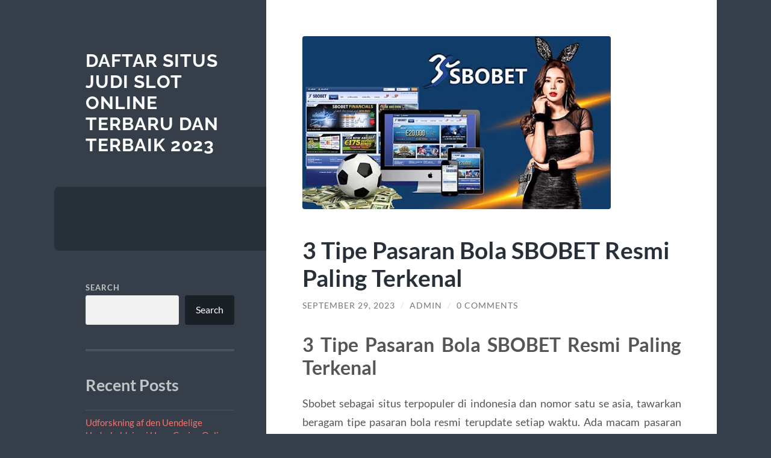

--- FILE ---
content_type: text/html; charset=UTF-8
request_url: https://buywatchesdiscount.com/3-tipe-pasaran-bola-sbobet-resmi-paling-terkenal/
body_size: 15428
content:
<!DOCTYPE html>

<html lang="en-US">

	<head>

		<meta charset="UTF-8">
		<meta name="viewport" content="width=device-width, initial-scale=1.0" >

		<link rel="profile" href="https://gmpg.org/xfn/11">

		<script type="text/javascript">
/* <![CDATA[ */
(()=>{var e={};e.g=function(){if("object"==typeof globalThis)return globalThis;try{return this||new Function("return this")()}catch(e){if("object"==typeof window)return window}}(),function({ampUrl:n,isCustomizePreview:t,isAmpDevMode:r,noampQueryVarName:o,noampQueryVarValue:s,disabledStorageKey:i,mobileUserAgents:a,regexRegex:c}){if("undefined"==typeof sessionStorage)return;const d=new RegExp(c);if(!a.some((e=>{const n=e.match(d);return!(!n||!new RegExp(n[1],n[2]).test(navigator.userAgent))||navigator.userAgent.includes(e)})))return;e.g.addEventListener("DOMContentLoaded",(()=>{const e=document.getElementById("amp-mobile-version-switcher");if(!e)return;e.hidden=!1;const n=e.querySelector("a[href]");n&&n.addEventListener("click",(()=>{sessionStorage.removeItem(i)}))}));const g=r&&["paired-browsing-non-amp","paired-browsing-amp"].includes(window.name);if(sessionStorage.getItem(i)||t||g)return;const u=new URL(location.href),m=new URL(n);m.hash=u.hash,u.searchParams.has(o)&&s===u.searchParams.get(o)?sessionStorage.setItem(i,"1"):m.href!==u.href&&(window.stop(),location.replace(m.href))}({"ampUrl":"https:\/\/buywatchesdiscount.com\/3-tipe-pasaran-bola-sbobet-resmi-paling-terkenal\/?amp=1","noampQueryVarName":"noamp","noampQueryVarValue":"mobile","disabledStorageKey":"amp_mobile_redirect_disabled","mobileUserAgents":["Mobile","Android","Silk\/","Kindle","BlackBerry","Opera Mini","Opera Mobi"],"regexRegex":"^\\\/((?:.|\\n)+)\\\/([i]*)$","isCustomizePreview":false,"isAmpDevMode":false})})();
/* ]]> */
</script>
<meta name='robots' content='index, follow, max-image-preview:large, max-snippet:-1, max-video-preview:-1' />

	<!-- This site is optimized with the Yoast SEO plugin v26.7 - https://yoast.com/wordpress/plugins/seo/ -->
	<title>3 Tipe Pasaran Bola SBOBET Resmi Paling Terkenal - Daftar Situs Judi Slot Online Terbaru dan Terbaik 2023</title>
	<link rel="canonical" href="https://buywatchesdiscount.com/3-tipe-pasaran-bola-sbobet-resmi-paling-terkenal/" />
	<meta property="og:locale" content="en_US" />
	<meta property="og:type" content="article" />
	<meta property="og:title" content="3 Tipe Pasaran Bola SBOBET Resmi Paling Terkenal - Daftar Situs Judi Slot Online Terbaru dan Terbaik 2023" />
	<meta property="og:description" content="3 Tipe Pasaran Bola SBOBET Resmi Paling Terkenal Sbobet sebagai situs terpopuler di indonesia dan nomor satu se asia, tawarkan beragam tipe pasaran bola resmi terupdate setiap waktu. Ada macam pasaran bola sbobet, pemain bisa pilih pasaran sama sesuai lewat opsi dan pengetahuan mengenai sepak bola. Salah satunya tipe pasaran bola sbobet login dan sbobet88 [&hellip;]" />
	<meta property="og:url" content="https://buywatchesdiscount.com/3-tipe-pasaran-bola-sbobet-resmi-paling-terkenal/" />
	<meta property="og:site_name" content="Daftar Situs Judi Slot Online Terbaru dan Terbaik 2023" />
	<meta property="article:published_time" content="2023-09-29T01:44:34+00:00" />
	<meta property="article:modified_time" content="2023-09-29T01:44:35+00:00" />
	<meta property="og:image" content="https://buywatchesdiscount.com/wp-content/uploads/2023/09/ssb_wbvtpm.png" />
	<meta property="og:image:width" content="512" />
	<meta property="og:image:height" content="287" />
	<meta property="og:image:type" content="image/png" />
	<meta name="author" content="admin" />
	<meta name="twitter:card" content="summary_large_image" />
	<meta name="twitter:label1" content="Written by" />
	<meta name="twitter:data1" content="admin" />
	<meta name="twitter:label2" content="Est. reading time" />
	<meta name="twitter:data2" content="6 minutes" />
	<script type="application/ld+json" class="yoast-schema-graph">{"@context":"https://schema.org","@graph":[{"@type":"Article","@id":"https://buywatchesdiscount.com/3-tipe-pasaran-bola-sbobet-resmi-paling-terkenal/#article","isPartOf":{"@id":"https://buywatchesdiscount.com/3-tipe-pasaran-bola-sbobet-resmi-paling-terkenal/"},"author":{"name":"admin","@id":"https://buywatchesdiscount.com/#/schema/person/8f4be17b0865cf45990d9254263e73db"},"headline":"3 Tipe Pasaran Bola SBOBET Resmi Paling Terkenal","datePublished":"2023-09-29T01:44:34+00:00","dateModified":"2023-09-29T01:44:35+00:00","mainEntityOfPage":{"@id":"https://buywatchesdiscount.com/3-tipe-pasaran-bola-sbobet-resmi-paling-terkenal/"},"wordCount":1362,"commentCount":0,"image":{"@id":"https://buywatchesdiscount.com/3-tipe-pasaran-bola-sbobet-resmi-paling-terkenal/#primaryimage"},"thumbnailUrl":"https://buywatchesdiscount.com/wp-content/uploads/2023/09/ssb_wbvtpm.png","keywords":["daftar sbobet","sbobet","sbobet login","sbobet88","situs judi bola"],"inLanguage":"en-US","potentialAction":[{"@type":"CommentAction","name":"Comment","target":["https://buywatchesdiscount.com/3-tipe-pasaran-bola-sbobet-resmi-paling-terkenal/#respond"]}]},{"@type":"WebPage","@id":"https://buywatchesdiscount.com/3-tipe-pasaran-bola-sbobet-resmi-paling-terkenal/","url":"https://buywatchesdiscount.com/3-tipe-pasaran-bola-sbobet-resmi-paling-terkenal/","name":"3 Tipe Pasaran Bola SBOBET Resmi Paling Terkenal - Daftar Situs Judi Slot Online Terbaru dan Terbaik 2023","isPartOf":{"@id":"https://buywatchesdiscount.com/#website"},"primaryImageOfPage":{"@id":"https://buywatchesdiscount.com/3-tipe-pasaran-bola-sbobet-resmi-paling-terkenal/#primaryimage"},"image":{"@id":"https://buywatchesdiscount.com/3-tipe-pasaran-bola-sbobet-resmi-paling-terkenal/#primaryimage"},"thumbnailUrl":"https://buywatchesdiscount.com/wp-content/uploads/2023/09/ssb_wbvtpm.png","datePublished":"2023-09-29T01:44:34+00:00","dateModified":"2023-09-29T01:44:35+00:00","author":{"@id":"https://buywatchesdiscount.com/#/schema/person/8f4be17b0865cf45990d9254263e73db"},"breadcrumb":{"@id":"https://buywatchesdiscount.com/3-tipe-pasaran-bola-sbobet-resmi-paling-terkenal/#breadcrumb"},"inLanguage":"en-US","potentialAction":[{"@type":"ReadAction","target":["https://buywatchesdiscount.com/3-tipe-pasaran-bola-sbobet-resmi-paling-terkenal/"]}]},{"@type":"ImageObject","inLanguage":"en-US","@id":"https://buywatchesdiscount.com/3-tipe-pasaran-bola-sbobet-resmi-paling-terkenal/#primaryimage","url":"https://buywatchesdiscount.com/wp-content/uploads/2023/09/ssb_wbvtpm.png","contentUrl":"https://buywatchesdiscount.com/wp-content/uploads/2023/09/ssb_wbvtpm.png","width":512,"height":287},{"@type":"BreadcrumbList","@id":"https://buywatchesdiscount.com/3-tipe-pasaran-bola-sbobet-resmi-paling-terkenal/#breadcrumb","itemListElement":[{"@type":"ListItem","position":1,"name":"Home","item":"https://buywatchesdiscount.com/"},{"@type":"ListItem","position":2,"name":"3 Tipe Pasaran Bola SBOBET Resmi Paling Terkenal"}]},{"@type":"WebSite","@id":"https://buywatchesdiscount.com/#website","url":"https://buywatchesdiscount.com/","name":"Daftar Situs Judi Slot Online Terbaru dan Terbaik 2023","description":"","potentialAction":[{"@type":"SearchAction","target":{"@type":"EntryPoint","urlTemplate":"https://buywatchesdiscount.com/?s={search_term_string}"},"query-input":{"@type":"PropertyValueSpecification","valueRequired":true,"valueName":"search_term_string"}}],"inLanguage":"en-US"},{"@type":"Person","@id":"https://buywatchesdiscount.com/#/schema/person/8f4be17b0865cf45990d9254263e73db","name":"admin","image":{"@type":"ImageObject","inLanguage":"en-US","@id":"https://buywatchesdiscount.com/#/schema/person/image/","url":"https://secure.gravatar.com/avatar/31d7e4a84f16d20951cab628bccb341c4d37e4bd56f8cb65ee3474c00a138696?s=96&d=mm&r=g","contentUrl":"https://secure.gravatar.com/avatar/31d7e4a84f16d20951cab628bccb341c4d37e4bd56f8cb65ee3474c00a138696?s=96&d=mm&r=g","caption":"admin"},"sameAs":["https://buywatchesdiscount.com"],"url":"https://buywatchesdiscount.com/author/admin_x1dyh28t/"}]}</script>
	<!-- / Yoast SEO plugin. -->


<link rel="alternate" type="application/rss+xml" title="Daftar Situs Judi Slot Online Terbaru dan Terbaik 2023 &raquo; Feed" href="https://buywatchesdiscount.com/feed/" />
<link rel="alternate" type="application/rss+xml" title="Daftar Situs Judi Slot Online Terbaru dan Terbaik 2023 &raquo; Comments Feed" href="https://buywatchesdiscount.com/comments/feed/" />
<link rel="alternate" type="application/rss+xml" title="Daftar Situs Judi Slot Online Terbaru dan Terbaik 2023 &raquo; 3 Tipe Pasaran Bola SBOBET Resmi Paling Terkenal Comments Feed" href="https://buywatchesdiscount.com/3-tipe-pasaran-bola-sbobet-resmi-paling-terkenal/feed/" />
<link rel="alternate" title="oEmbed (JSON)" type="application/json+oembed" href="https://buywatchesdiscount.com/wp-json/oembed/1.0/embed?url=https%3A%2F%2Fbuywatchesdiscount.com%2F3-tipe-pasaran-bola-sbobet-resmi-paling-terkenal%2F" />
<link rel="alternate" title="oEmbed (XML)" type="text/xml+oembed" href="https://buywatchesdiscount.com/wp-json/oembed/1.0/embed?url=https%3A%2F%2Fbuywatchesdiscount.com%2F3-tipe-pasaran-bola-sbobet-resmi-paling-terkenal%2F&#038;format=xml" />
<style id='wp-img-auto-sizes-contain-inline-css' type='text/css'>
img:is([sizes=auto i],[sizes^="auto," i]){contain-intrinsic-size:3000px 1500px}
/*# sourceURL=wp-img-auto-sizes-contain-inline-css */
</style>
<style id='wp-emoji-styles-inline-css' type='text/css'>

	img.wp-smiley, img.emoji {
		display: inline !important;
		border: none !important;
		box-shadow: none !important;
		height: 1em !important;
		width: 1em !important;
		margin: 0 0.07em !important;
		vertical-align: -0.1em !important;
		background: none !important;
		padding: 0 !important;
	}
/*# sourceURL=wp-emoji-styles-inline-css */
</style>
<style id='wp-block-library-inline-css' type='text/css'>
:root{--wp-block-synced-color:#7a00df;--wp-block-synced-color--rgb:122,0,223;--wp-bound-block-color:var(--wp-block-synced-color);--wp-editor-canvas-background:#ddd;--wp-admin-theme-color:#007cba;--wp-admin-theme-color--rgb:0,124,186;--wp-admin-theme-color-darker-10:#006ba1;--wp-admin-theme-color-darker-10--rgb:0,107,160.5;--wp-admin-theme-color-darker-20:#005a87;--wp-admin-theme-color-darker-20--rgb:0,90,135;--wp-admin-border-width-focus:2px}@media (min-resolution:192dpi){:root{--wp-admin-border-width-focus:1.5px}}.wp-element-button{cursor:pointer}:root .has-very-light-gray-background-color{background-color:#eee}:root .has-very-dark-gray-background-color{background-color:#313131}:root .has-very-light-gray-color{color:#eee}:root .has-very-dark-gray-color{color:#313131}:root .has-vivid-green-cyan-to-vivid-cyan-blue-gradient-background{background:linear-gradient(135deg,#00d084,#0693e3)}:root .has-purple-crush-gradient-background{background:linear-gradient(135deg,#34e2e4,#4721fb 50%,#ab1dfe)}:root .has-hazy-dawn-gradient-background{background:linear-gradient(135deg,#faaca8,#dad0ec)}:root .has-subdued-olive-gradient-background{background:linear-gradient(135deg,#fafae1,#67a671)}:root .has-atomic-cream-gradient-background{background:linear-gradient(135deg,#fdd79a,#004a59)}:root .has-nightshade-gradient-background{background:linear-gradient(135deg,#330968,#31cdcf)}:root .has-midnight-gradient-background{background:linear-gradient(135deg,#020381,#2874fc)}:root{--wp--preset--font-size--normal:16px;--wp--preset--font-size--huge:42px}.has-regular-font-size{font-size:1em}.has-larger-font-size{font-size:2.625em}.has-normal-font-size{font-size:var(--wp--preset--font-size--normal)}.has-huge-font-size{font-size:var(--wp--preset--font-size--huge)}.has-text-align-center{text-align:center}.has-text-align-left{text-align:left}.has-text-align-right{text-align:right}.has-fit-text{white-space:nowrap!important}#end-resizable-editor-section{display:none}.aligncenter{clear:both}.items-justified-left{justify-content:flex-start}.items-justified-center{justify-content:center}.items-justified-right{justify-content:flex-end}.items-justified-space-between{justify-content:space-between}.screen-reader-text{border:0;clip-path:inset(50%);height:1px;margin:-1px;overflow:hidden;padding:0;position:absolute;width:1px;word-wrap:normal!important}.screen-reader-text:focus{background-color:#ddd;clip-path:none;color:#444;display:block;font-size:1em;height:auto;left:5px;line-height:normal;padding:15px 23px 14px;text-decoration:none;top:5px;width:auto;z-index:100000}html :where(.has-border-color){border-style:solid}html :where([style*=border-top-color]){border-top-style:solid}html :where([style*=border-right-color]){border-right-style:solid}html :where([style*=border-bottom-color]){border-bottom-style:solid}html :where([style*=border-left-color]){border-left-style:solid}html :where([style*=border-width]){border-style:solid}html :where([style*=border-top-width]){border-top-style:solid}html :where([style*=border-right-width]){border-right-style:solid}html :where([style*=border-bottom-width]){border-bottom-style:solid}html :where([style*=border-left-width]){border-left-style:solid}html :where(img[class*=wp-image-]){height:auto;max-width:100%}:where(figure){margin:0 0 1em}html :where(.is-position-sticky){--wp-admin--admin-bar--position-offset:var(--wp-admin--admin-bar--height,0px)}@media screen and (max-width:600px){html :where(.is-position-sticky){--wp-admin--admin-bar--position-offset:0px}}

/*# sourceURL=wp-block-library-inline-css */
</style><style id='wp-block-archives-inline-css' type='text/css'>
.wp-block-archives{box-sizing:border-box}.wp-block-archives-dropdown label{display:block}
/*# sourceURL=https://buywatchesdiscount.com/wp-includes/blocks/archives/style.min.css */
</style>
<style id='wp-block-categories-inline-css' type='text/css'>
.wp-block-categories{box-sizing:border-box}.wp-block-categories.alignleft{margin-right:2em}.wp-block-categories.alignright{margin-left:2em}.wp-block-categories.wp-block-categories-dropdown.aligncenter{text-align:center}.wp-block-categories .wp-block-categories__label{display:block;width:100%}
/*# sourceURL=https://buywatchesdiscount.com/wp-includes/blocks/categories/style.min.css */
</style>
<style id='wp-block-heading-inline-css' type='text/css'>
h1:where(.wp-block-heading).has-background,h2:where(.wp-block-heading).has-background,h3:where(.wp-block-heading).has-background,h4:where(.wp-block-heading).has-background,h5:where(.wp-block-heading).has-background,h6:where(.wp-block-heading).has-background{padding:1.25em 2.375em}h1.has-text-align-left[style*=writing-mode]:where([style*=vertical-lr]),h1.has-text-align-right[style*=writing-mode]:where([style*=vertical-rl]),h2.has-text-align-left[style*=writing-mode]:where([style*=vertical-lr]),h2.has-text-align-right[style*=writing-mode]:where([style*=vertical-rl]),h3.has-text-align-left[style*=writing-mode]:where([style*=vertical-lr]),h3.has-text-align-right[style*=writing-mode]:where([style*=vertical-rl]),h4.has-text-align-left[style*=writing-mode]:where([style*=vertical-lr]),h4.has-text-align-right[style*=writing-mode]:where([style*=vertical-rl]),h5.has-text-align-left[style*=writing-mode]:where([style*=vertical-lr]),h5.has-text-align-right[style*=writing-mode]:where([style*=vertical-rl]),h6.has-text-align-left[style*=writing-mode]:where([style*=vertical-lr]),h6.has-text-align-right[style*=writing-mode]:where([style*=vertical-rl]){rotate:180deg}
/*# sourceURL=https://buywatchesdiscount.com/wp-includes/blocks/heading/style.min.css */
</style>
<style id='wp-block-latest-comments-inline-css' type='text/css'>
ol.wp-block-latest-comments{box-sizing:border-box;margin-left:0}:where(.wp-block-latest-comments:not([style*=line-height] .wp-block-latest-comments__comment)){line-height:1.1}:where(.wp-block-latest-comments:not([style*=line-height] .wp-block-latest-comments__comment-excerpt p)){line-height:1.8}.has-dates :where(.wp-block-latest-comments:not([style*=line-height])),.has-excerpts :where(.wp-block-latest-comments:not([style*=line-height])){line-height:1.5}.wp-block-latest-comments .wp-block-latest-comments{padding-left:0}.wp-block-latest-comments__comment{list-style:none;margin-bottom:1em}.has-avatars .wp-block-latest-comments__comment{list-style:none;min-height:2.25em}.has-avatars .wp-block-latest-comments__comment .wp-block-latest-comments__comment-excerpt,.has-avatars .wp-block-latest-comments__comment .wp-block-latest-comments__comment-meta{margin-left:3.25em}.wp-block-latest-comments__comment-excerpt p{font-size:.875em;margin:.36em 0 1.4em}.wp-block-latest-comments__comment-date{display:block;font-size:.75em}.wp-block-latest-comments .avatar,.wp-block-latest-comments__comment-avatar{border-radius:1.5em;display:block;float:left;height:2.5em;margin-right:.75em;width:2.5em}.wp-block-latest-comments[class*=-font-size] a,.wp-block-latest-comments[style*=font-size] a{font-size:inherit}
/*# sourceURL=https://buywatchesdiscount.com/wp-includes/blocks/latest-comments/style.min.css */
</style>
<style id='wp-block-latest-posts-inline-css' type='text/css'>
.wp-block-latest-posts{box-sizing:border-box}.wp-block-latest-posts.alignleft{margin-right:2em}.wp-block-latest-posts.alignright{margin-left:2em}.wp-block-latest-posts.wp-block-latest-posts__list{list-style:none}.wp-block-latest-posts.wp-block-latest-posts__list li{clear:both;overflow-wrap:break-word}.wp-block-latest-posts.is-grid{display:flex;flex-wrap:wrap}.wp-block-latest-posts.is-grid li{margin:0 1.25em 1.25em 0;width:100%}@media (min-width:600px){.wp-block-latest-posts.columns-2 li{width:calc(50% - .625em)}.wp-block-latest-posts.columns-2 li:nth-child(2n){margin-right:0}.wp-block-latest-posts.columns-3 li{width:calc(33.33333% - .83333em)}.wp-block-latest-posts.columns-3 li:nth-child(3n){margin-right:0}.wp-block-latest-posts.columns-4 li{width:calc(25% - .9375em)}.wp-block-latest-posts.columns-4 li:nth-child(4n){margin-right:0}.wp-block-latest-posts.columns-5 li{width:calc(20% - 1em)}.wp-block-latest-posts.columns-5 li:nth-child(5n){margin-right:0}.wp-block-latest-posts.columns-6 li{width:calc(16.66667% - 1.04167em)}.wp-block-latest-posts.columns-6 li:nth-child(6n){margin-right:0}}:root :where(.wp-block-latest-posts.is-grid){padding:0}:root :where(.wp-block-latest-posts.wp-block-latest-posts__list){padding-left:0}.wp-block-latest-posts__post-author,.wp-block-latest-posts__post-date{display:block;font-size:.8125em}.wp-block-latest-posts__post-excerpt,.wp-block-latest-posts__post-full-content{margin-bottom:1em;margin-top:.5em}.wp-block-latest-posts__featured-image a{display:inline-block}.wp-block-latest-posts__featured-image img{height:auto;max-width:100%;width:auto}.wp-block-latest-posts__featured-image.alignleft{float:left;margin-right:1em}.wp-block-latest-posts__featured-image.alignright{float:right;margin-left:1em}.wp-block-latest-posts__featured-image.aligncenter{margin-bottom:1em;text-align:center}
/*# sourceURL=https://buywatchesdiscount.com/wp-includes/blocks/latest-posts/style.min.css */
</style>
<style id='wp-block-search-inline-css' type='text/css'>
.wp-block-search__button{margin-left:10px;word-break:normal}.wp-block-search__button.has-icon{line-height:0}.wp-block-search__button svg{height:1.25em;min-height:24px;min-width:24px;width:1.25em;fill:currentColor;vertical-align:text-bottom}:where(.wp-block-search__button){border:1px solid #ccc;padding:6px 10px}.wp-block-search__inside-wrapper{display:flex;flex:auto;flex-wrap:nowrap;max-width:100%}.wp-block-search__label{width:100%}.wp-block-search.wp-block-search__button-only .wp-block-search__button{box-sizing:border-box;display:flex;flex-shrink:0;justify-content:center;margin-left:0;max-width:100%}.wp-block-search.wp-block-search__button-only .wp-block-search__inside-wrapper{min-width:0!important;transition-property:width}.wp-block-search.wp-block-search__button-only .wp-block-search__input{flex-basis:100%;transition-duration:.3s}.wp-block-search.wp-block-search__button-only.wp-block-search__searchfield-hidden,.wp-block-search.wp-block-search__button-only.wp-block-search__searchfield-hidden .wp-block-search__inside-wrapper{overflow:hidden}.wp-block-search.wp-block-search__button-only.wp-block-search__searchfield-hidden .wp-block-search__input{border-left-width:0!important;border-right-width:0!important;flex-basis:0;flex-grow:0;margin:0;min-width:0!important;padding-left:0!important;padding-right:0!important;width:0!important}:where(.wp-block-search__input){appearance:none;border:1px solid #949494;flex-grow:1;font-family:inherit;font-size:inherit;font-style:inherit;font-weight:inherit;letter-spacing:inherit;line-height:inherit;margin-left:0;margin-right:0;min-width:3rem;padding:8px;text-decoration:unset!important;text-transform:inherit}:where(.wp-block-search__button-inside .wp-block-search__inside-wrapper){background-color:#fff;border:1px solid #949494;box-sizing:border-box;padding:4px}:where(.wp-block-search__button-inside .wp-block-search__inside-wrapper) .wp-block-search__input{border:none;border-radius:0;padding:0 4px}:where(.wp-block-search__button-inside .wp-block-search__inside-wrapper) .wp-block-search__input:focus{outline:none}:where(.wp-block-search__button-inside .wp-block-search__inside-wrapper) :where(.wp-block-search__button){padding:4px 8px}.wp-block-search.aligncenter .wp-block-search__inside-wrapper{margin:auto}.wp-block[data-align=right] .wp-block-search.wp-block-search__button-only .wp-block-search__inside-wrapper{float:right}
/*# sourceURL=https://buywatchesdiscount.com/wp-includes/blocks/search/style.min.css */
</style>
<style id='wp-block-group-inline-css' type='text/css'>
.wp-block-group{box-sizing:border-box}:where(.wp-block-group.wp-block-group-is-layout-constrained){position:relative}
/*# sourceURL=https://buywatchesdiscount.com/wp-includes/blocks/group/style.min.css */
</style>
<style id='global-styles-inline-css' type='text/css'>
:root{--wp--preset--aspect-ratio--square: 1;--wp--preset--aspect-ratio--4-3: 4/3;--wp--preset--aspect-ratio--3-4: 3/4;--wp--preset--aspect-ratio--3-2: 3/2;--wp--preset--aspect-ratio--2-3: 2/3;--wp--preset--aspect-ratio--16-9: 16/9;--wp--preset--aspect-ratio--9-16: 9/16;--wp--preset--color--black: #272F38;--wp--preset--color--cyan-bluish-gray: #abb8c3;--wp--preset--color--white: #fff;--wp--preset--color--pale-pink: #f78da7;--wp--preset--color--vivid-red: #cf2e2e;--wp--preset--color--luminous-vivid-orange: #ff6900;--wp--preset--color--luminous-vivid-amber: #fcb900;--wp--preset--color--light-green-cyan: #7bdcb5;--wp--preset--color--vivid-green-cyan: #00d084;--wp--preset--color--pale-cyan-blue: #8ed1fc;--wp--preset--color--vivid-cyan-blue: #0693e3;--wp--preset--color--vivid-purple: #9b51e0;--wp--preset--color--accent: #FF706C;--wp--preset--color--dark-gray: #444;--wp--preset--color--medium-gray: #666;--wp--preset--color--light-gray: #888;--wp--preset--gradient--vivid-cyan-blue-to-vivid-purple: linear-gradient(135deg,rgb(6,147,227) 0%,rgb(155,81,224) 100%);--wp--preset--gradient--light-green-cyan-to-vivid-green-cyan: linear-gradient(135deg,rgb(122,220,180) 0%,rgb(0,208,130) 100%);--wp--preset--gradient--luminous-vivid-amber-to-luminous-vivid-orange: linear-gradient(135deg,rgb(252,185,0) 0%,rgb(255,105,0) 100%);--wp--preset--gradient--luminous-vivid-orange-to-vivid-red: linear-gradient(135deg,rgb(255,105,0) 0%,rgb(207,46,46) 100%);--wp--preset--gradient--very-light-gray-to-cyan-bluish-gray: linear-gradient(135deg,rgb(238,238,238) 0%,rgb(169,184,195) 100%);--wp--preset--gradient--cool-to-warm-spectrum: linear-gradient(135deg,rgb(74,234,220) 0%,rgb(151,120,209) 20%,rgb(207,42,186) 40%,rgb(238,44,130) 60%,rgb(251,105,98) 80%,rgb(254,248,76) 100%);--wp--preset--gradient--blush-light-purple: linear-gradient(135deg,rgb(255,206,236) 0%,rgb(152,150,240) 100%);--wp--preset--gradient--blush-bordeaux: linear-gradient(135deg,rgb(254,205,165) 0%,rgb(254,45,45) 50%,rgb(107,0,62) 100%);--wp--preset--gradient--luminous-dusk: linear-gradient(135deg,rgb(255,203,112) 0%,rgb(199,81,192) 50%,rgb(65,88,208) 100%);--wp--preset--gradient--pale-ocean: linear-gradient(135deg,rgb(255,245,203) 0%,rgb(182,227,212) 50%,rgb(51,167,181) 100%);--wp--preset--gradient--electric-grass: linear-gradient(135deg,rgb(202,248,128) 0%,rgb(113,206,126) 100%);--wp--preset--gradient--midnight: linear-gradient(135deg,rgb(2,3,129) 0%,rgb(40,116,252) 100%);--wp--preset--font-size--small: 16px;--wp--preset--font-size--medium: 20px;--wp--preset--font-size--large: 24px;--wp--preset--font-size--x-large: 42px;--wp--preset--font-size--regular: 18px;--wp--preset--font-size--larger: 32px;--wp--preset--spacing--20: 0.44rem;--wp--preset--spacing--30: 0.67rem;--wp--preset--spacing--40: 1rem;--wp--preset--spacing--50: 1.5rem;--wp--preset--spacing--60: 2.25rem;--wp--preset--spacing--70: 3.38rem;--wp--preset--spacing--80: 5.06rem;--wp--preset--shadow--natural: 6px 6px 9px rgba(0, 0, 0, 0.2);--wp--preset--shadow--deep: 12px 12px 50px rgba(0, 0, 0, 0.4);--wp--preset--shadow--sharp: 6px 6px 0px rgba(0, 0, 0, 0.2);--wp--preset--shadow--outlined: 6px 6px 0px -3px rgb(255, 255, 255), 6px 6px rgb(0, 0, 0);--wp--preset--shadow--crisp: 6px 6px 0px rgb(0, 0, 0);}:where(.is-layout-flex){gap: 0.5em;}:where(.is-layout-grid){gap: 0.5em;}body .is-layout-flex{display: flex;}.is-layout-flex{flex-wrap: wrap;align-items: center;}.is-layout-flex > :is(*, div){margin: 0;}body .is-layout-grid{display: grid;}.is-layout-grid > :is(*, div){margin: 0;}:where(.wp-block-columns.is-layout-flex){gap: 2em;}:where(.wp-block-columns.is-layout-grid){gap: 2em;}:where(.wp-block-post-template.is-layout-flex){gap: 1.25em;}:where(.wp-block-post-template.is-layout-grid){gap: 1.25em;}.has-black-color{color: var(--wp--preset--color--black) !important;}.has-cyan-bluish-gray-color{color: var(--wp--preset--color--cyan-bluish-gray) !important;}.has-white-color{color: var(--wp--preset--color--white) !important;}.has-pale-pink-color{color: var(--wp--preset--color--pale-pink) !important;}.has-vivid-red-color{color: var(--wp--preset--color--vivid-red) !important;}.has-luminous-vivid-orange-color{color: var(--wp--preset--color--luminous-vivid-orange) !important;}.has-luminous-vivid-amber-color{color: var(--wp--preset--color--luminous-vivid-amber) !important;}.has-light-green-cyan-color{color: var(--wp--preset--color--light-green-cyan) !important;}.has-vivid-green-cyan-color{color: var(--wp--preset--color--vivid-green-cyan) !important;}.has-pale-cyan-blue-color{color: var(--wp--preset--color--pale-cyan-blue) !important;}.has-vivid-cyan-blue-color{color: var(--wp--preset--color--vivid-cyan-blue) !important;}.has-vivid-purple-color{color: var(--wp--preset--color--vivid-purple) !important;}.has-black-background-color{background-color: var(--wp--preset--color--black) !important;}.has-cyan-bluish-gray-background-color{background-color: var(--wp--preset--color--cyan-bluish-gray) !important;}.has-white-background-color{background-color: var(--wp--preset--color--white) !important;}.has-pale-pink-background-color{background-color: var(--wp--preset--color--pale-pink) !important;}.has-vivid-red-background-color{background-color: var(--wp--preset--color--vivid-red) !important;}.has-luminous-vivid-orange-background-color{background-color: var(--wp--preset--color--luminous-vivid-orange) !important;}.has-luminous-vivid-amber-background-color{background-color: var(--wp--preset--color--luminous-vivid-amber) !important;}.has-light-green-cyan-background-color{background-color: var(--wp--preset--color--light-green-cyan) !important;}.has-vivid-green-cyan-background-color{background-color: var(--wp--preset--color--vivid-green-cyan) !important;}.has-pale-cyan-blue-background-color{background-color: var(--wp--preset--color--pale-cyan-blue) !important;}.has-vivid-cyan-blue-background-color{background-color: var(--wp--preset--color--vivid-cyan-blue) !important;}.has-vivid-purple-background-color{background-color: var(--wp--preset--color--vivid-purple) !important;}.has-black-border-color{border-color: var(--wp--preset--color--black) !important;}.has-cyan-bluish-gray-border-color{border-color: var(--wp--preset--color--cyan-bluish-gray) !important;}.has-white-border-color{border-color: var(--wp--preset--color--white) !important;}.has-pale-pink-border-color{border-color: var(--wp--preset--color--pale-pink) !important;}.has-vivid-red-border-color{border-color: var(--wp--preset--color--vivid-red) !important;}.has-luminous-vivid-orange-border-color{border-color: var(--wp--preset--color--luminous-vivid-orange) !important;}.has-luminous-vivid-amber-border-color{border-color: var(--wp--preset--color--luminous-vivid-amber) !important;}.has-light-green-cyan-border-color{border-color: var(--wp--preset--color--light-green-cyan) !important;}.has-vivid-green-cyan-border-color{border-color: var(--wp--preset--color--vivid-green-cyan) !important;}.has-pale-cyan-blue-border-color{border-color: var(--wp--preset--color--pale-cyan-blue) !important;}.has-vivid-cyan-blue-border-color{border-color: var(--wp--preset--color--vivid-cyan-blue) !important;}.has-vivid-purple-border-color{border-color: var(--wp--preset--color--vivid-purple) !important;}.has-vivid-cyan-blue-to-vivid-purple-gradient-background{background: var(--wp--preset--gradient--vivid-cyan-blue-to-vivid-purple) !important;}.has-light-green-cyan-to-vivid-green-cyan-gradient-background{background: var(--wp--preset--gradient--light-green-cyan-to-vivid-green-cyan) !important;}.has-luminous-vivid-amber-to-luminous-vivid-orange-gradient-background{background: var(--wp--preset--gradient--luminous-vivid-amber-to-luminous-vivid-orange) !important;}.has-luminous-vivid-orange-to-vivid-red-gradient-background{background: var(--wp--preset--gradient--luminous-vivid-orange-to-vivid-red) !important;}.has-very-light-gray-to-cyan-bluish-gray-gradient-background{background: var(--wp--preset--gradient--very-light-gray-to-cyan-bluish-gray) !important;}.has-cool-to-warm-spectrum-gradient-background{background: var(--wp--preset--gradient--cool-to-warm-spectrum) !important;}.has-blush-light-purple-gradient-background{background: var(--wp--preset--gradient--blush-light-purple) !important;}.has-blush-bordeaux-gradient-background{background: var(--wp--preset--gradient--blush-bordeaux) !important;}.has-luminous-dusk-gradient-background{background: var(--wp--preset--gradient--luminous-dusk) !important;}.has-pale-ocean-gradient-background{background: var(--wp--preset--gradient--pale-ocean) !important;}.has-electric-grass-gradient-background{background: var(--wp--preset--gradient--electric-grass) !important;}.has-midnight-gradient-background{background: var(--wp--preset--gradient--midnight) !important;}.has-small-font-size{font-size: var(--wp--preset--font-size--small) !important;}.has-medium-font-size{font-size: var(--wp--preset--font-size--medium) !important;}.has-large-font-size{font-size: var(--wp--preset--font-size--large) !important;}.has-x-large-font-size{font-size: var(--wp--preset--font-size--x-large) !important;}
/*# sourceURL=global-styles-inline-css */
</style>

<style id='classic-theme-styles-inline-css' type='text/css'>
/*! This file is auto-generated */
.wp-block-button__link{color:#fff;background-color:#32373c;border-radius:9999px;box-shadow:none;text-decoration:none;padding:calc(.667em + 2px) calc(1.333em + 2px);font-size:1.125em}.wp-block-file__button{background:#32373c;color:#fff;text-decoration:none}
/*# sourceURL=/wp-includes/css/classic-themes.min.css */
</style>
<link rel='stylesheet' id='wilson_fonts-css' href='https://buywatchesdiscount.com/wp-content/themes/wilson/assets/css/fonts.css?ver=6.9' type='text/css' media='all' />
<link rel='stylesheet' id='wilson_style-css' href='https://buywatchesdiscount.com/wp-content/themes/wilson/style.css?ver=2.1.3' type='text/css' media='all' />
<script type="text/javascript" src="https://buywatchesdiscount.com/wp-includes/js/jquery/jquery.min.js?ver=3.7.1" id="jquery-core-js"></script>
<script type="text/javascript" src="https://buywatchesdiscount.com/wp-includes/js/jquery/jquery-migrate.min.js?ver=3.4.1" id="jquery-migrate-js"></script>
<script type="text/javascript" src="https://buywatchesdiscount.com/wp-content/themes/wilson/assets/js/global.js?ver=2.1.3" id="wilson_global-js"></script>
<link rel="https://api.w.org/" href="https://buywatchesdiscount.com/wp-json/" /><link rel="alternate" title="JSON" type="application/json" href="https://buywatchesdiscount.com/wp-json/wp/v2/posts/507" /><link rel="EditURI" type="application/rsd+xml" title="RSD" href="https://buywatchesdiscount.com/xmlrpc.php?rsd" />
<meta name="generator" content="WordPress 6.9" />
<link rel='shortlink' href='https://buywatchesdiscount.com/?p=507' />
<link rel="alternate" type="text/html" media="only screen and (max-width: 640px)" href="https://buywatchesdiscount.com/3-tipe-pasaran-bola-sbobet-resmi-paling-terkenal/?amp=1"><link rel="amphtml" href="https://buywatchesdiscount.com/3-tipe-pasaran-bola-sbobet-resmi-paling-terkenal/?amp=1"><style>#amp-mobile-version-switcher{left:0;position:absolute;width:100%;z-index:100}#amp-mobile-version-switcher>a{background-color:#444;border:0;color:#eaeaea;display:block;font-family:-apple-system,BlinkMacSystemFont,Segoe UI,Roboto,Oxygen-Sans,Ubuntu,Cantarell,Helvetica Neue,sans-serif;font-size:16px;font-weight:600;padding:15px 0;text-align:center;-webkit-text-decoration:none;text-decoration:none}#amp-mobile-version-switcher>a:active,#amp-mobile-version-switcher>a:focus,#amp-mobile-version-switcher>a:hover{-webkit-text-decoration:underline;text-decoration:underline}</style>
	</head>
	
	<body class="wp-singular post-template-default single single-post postid-507 single-format-standard wp-theme-wilson">

		
		<a class="skip-link button" href="#site-content">Skip to the content</a>
	
		<div class="wrapper">
	
			<header class="sidebar" id="site-header">
							
				<div class="blog-header">

									
						<div class="blog-info">
						
															<div class="blog-title">
									<a href="https://buywatchesdiscount.com" rel="home">Daftar Situs Judi Slot Online Terbaru dan Terbaik 2023</a>
								</div>
														
													
						</div><!-- .blog-info -->
						
					
				</div><!-- .blog-header -->
				
				<div class="nav-toggle toggle">
				
					<p>
						<span class="show">Show menu</span>
						<span class="hide">Hide menu</span>
					</p>
				
					<div class="bars">
							
						<div class="bar"></div>
						<div class="bar"></div>
						<div class="bar"></div>
						
						<div class="clear"></div>
						
					</div><!-- .bars -->
				
				</div><!-- .nav-toggle -->
				
				<div class="blog-menu">
			
					<ul class="navigation">
					
																		
					</ul><!-- .navigation -->
				</div><!-- .blog-menu -->
				
				<div class="mobile-menu">
						 
					<ul class="navigation">
					
												
					</ul>
					 
				</div><!-- .mobile-menu -->
				
				
					<div class="widgets" role="complementary">
					
						<div id="block-2" class="widget widget_block widget_search"><div class="widget-content"><form role="search" method="get" action="https://buywatchesdiscount.com/" class="wp-block-search__button-outside wp-block-search__text-button wp-block-search"    ><label class="wp-block-search__label" for="wp-block-search__input-1" >Search</label><div class="wp-block-search__inside-wrapper" ><input class="wp-block-search__input" id="wp-block-search__input-1" placeholder="" value="" type="search" name="s" required /><button aria-label="Search" class="wp-block-search__button wp-element-button" type="submit" >Search</button></div></form></div></div><div id="block-3" class="widget widget_block"><div class="widget-content"><div class="wp-block-group"><div class="wp-block-group__inner-container is-layout-flow wp-block-group-is-layout-flow"><h2 class="wp-block-heading">Recent Posts</h2><ul class="wp-block-latest-posts__list wp-block-latest-posts"><li><a class="wp-block-latest-posts__post-title" href="https://buywatchesdiscount.com/udforskning-af-den-uendelige-underholdning-i-hugo/">Udforskning af den Uendelige Underholdning i Hugo Casino Online Gaming [408]</a></li>
<li><a class="wp-block-latest-posts__post-title" href="https://buywatchesdiscount.com/oppdag-spenningen-med-bet-on-red-casino-games-og-s/">Oppdag Spenningen med Bet On Red Casino Games og Sports Betting [765]</a></li>
<li><a class="wp-block-latest-posts__post-title" href="https://buywatchesdiscount.com/nv-casino-online-en-hub-for-live-casino-entusiaste/">NV Casino Online: En Hub for Live Casino-entusiaster og Slot-fans [21]</a></li>
<li><a class="wp-block-latest-posts__post-title" href="https://buywatchesdiscount.com/situs-slot-gacor-terpercaya-dan-perannya-dalam-dunia-permainan-online/">Situs Slot Gacor Terpercaya dan Perannya dalam Dunia Permainan Online</a></li>
<li><a class="wp-block-latest-posts__post-title" href="https://buywatchesdiscount.com/airbet88-dalam-perspektif-komunitas-player-antara-hobi-hiburan-dan-profit/">Airbet88 dalam Perspektif Komunitas Player: Antara Hobi, Hiburan, dan Profit</a></li>
</ul></div></div></div></div><div id="block-4" class="widget widget_block"><div class="widget-content"><div class="wp-block-group"><div class="wp-block-group__inner-container is-layout-flow wp-block-group-is-layout-flow"><h2 class="wp-block-heading">Recent Comments</h2><ol class="wp-block-latest-comments"><li class="wp-block-latest-comments__comment"><article><footer class="wp-block-latest-comments__comment-meta"><a class="wp-block-latest-comments__comment-author" href="https://wordpress.org/">A WordPress Commenter</a> on <a class="wp-block-latest-comments__comment-link" href="https://buywatchesdiscount.com/hello-world/#comment-1">Hello world!</a></footer></article></li></ol></div></div></div></div><div id="block-5" class="widget widget_block"><div class="widget-content"><div class="wp-block-group"><div class="wp-block-group__inner-container is-layout-flow wp-block-group-is-layout-flow"><h2 class="wp-block-heading">Archives</h2><ul class="wp-block-archives-list wp-block-archives">	<li><a href='https://buywatchesdiscount.com/2026/01/'>January 2026</a></li>
	<li><a href='https://buywatchesdiscount.com/2025/12/'>December 2025</a></li>
	<li><a href='https://buywatchesdiscount.com/2025/11/'>November 2025</a></li>
	<li><a href='https://buywatchesdiscount.com/2025/10/'>October 2025</a></li>
	<li><a href='https://buywatchesdiscount.com/2025/08/'>August 2025</a></li>
	<li><a href='https://buywatchesdiscount.com/2025/04/'>April 2025</a></li>
	<li><a href='https://buywatchesdiscount.com/2025/03/'>March 2025</a></li>
	<li><a href='https://buywatchesdiscount.com/2025/02/'>February 2025</a></li>
	<li><a href='https://buywatchesdiscount.com/2025/01/'>January 2025</a></li>
	<li><a href='https://buywatchesdiscount.com/2024/10/'>October 2024</a></li>
	<li><a href='https://buywatchesdiscount.com/2024/09/'>September 2024</a></li>
	<li><a href='https://buywatchesdiscount.com/2024/08/'>August 2024</a></li>
	<li><a href='https://buywatchesdiscount.com/2024/07/'>July 2024</a></li>
	<li><a href='https://buywatchesdiscount.com/2024/06/'>June 2024</a></li>
	<li><a href='https://buywatchesdiscount.com/2024/05/'>May 2024</a></li>
	<li><a href='https://buywatchesdiscount.com/2024/04/'>April 2024</a></li>
	<li><a href='https://buywatchesdiscount.com/2024/03/'>March 2024</a></li>
	<li><a href='https://buywatchesdiscount.com/2024/02/'>February 2024</a></li>
	<li><a href='https://buywatchesdiscount.com/2024/01/'>January 2024</a></li>
	<li><a href='https://buywatchesdiscount.com/2023/12/'>December 2023</a></li>
	<li><a href='https://buywatchesdiscount.com/2023/11/'>November 2023</a></li>
	<li><a href='https://buywatchesdiscount.com/2023/10/'>October 2023</a></li>
	<li><a href='https://buywatchesdiscount.com/2023/09/'>September 2023</a></li>
	<li><a href='https://buywatchesdiscount.com/2023/08/'>August 2023</a></li>
	<li><a href='https://buywatchesdiscount.com/2023/07/'>July 2023</a></li>
	<li><a href='https://buywatchesdiscount.com/2023/06/'>June 2023</a></li>
	<li><a href='https://buywatchesdiscount.com/2023/05/'>May 2023</a></li>
	<li><a href='https://buywatchesdiscount.com/2023/02/'>February 2023</a></li>
	<li><a href='https://buywatchesdiscount.com/2023/01/'>January 2023</a></li>
	<li><a href='https://buywatchesdiscount.com/2022/11/'>November 2022</a></li>
	<li><a href='https://buywatchesdiscount.com/2021/11/'>November 2021</a></li>
</ul></div></div></div></div><div id="block-6" class="widget widget_block"><div class="widget-content"><div class="wp-block-group"><div class="wp-block-group__inner-container is-layout-flow wp-block-group-is-layout-flow"><h2 class="wp-block-heading">Categories</h2><ul class="wp-block-categories-list wp-block-categories">	<li class="cat-item cat-item-706"><a href="https://buywatchesdiscount.com/category/bonus-new-member/">bonus new member</a>
</li>
	<li class="cat-item cat-item-567"><a href="https://buywatchesdiscount.com/category/gates-of-olympus/">Gates Of Olympus</a>
</li>
	<li class="cat-item cat-item-195"><a href="https://buywatchesdiscount.com/category/radiumplay/">RADIUMPLAY</a>
</li>
	<li class="cat-item cat-item-233"><a href="https://buywatchesdiscount.com/category/sbobet/">sbobet</a>
</li>
	<li class="cat-item cat-item-156"><a href="https://buywatchesdiscount.com/category/slot/">slot</a>
</li>
	<li class="cat-item cat-item-591"><a href="https://buywatchesdiscount.com/category/slot-bet-100/">slot bet 100</a>
</li>
	<li class="cat-item cat-item-594"><a href="https://buywatchesdiscount.com/category/slot-gacor/">slot gacor</a>
</li>
	<li class="cat-item cat-item-714"><a href="https://buywatchesdiscount.com/category/slot-maxwin/">slot maxwin</a>
</li>
	<li class="cat-item cat-item-214"><a href="https://buywatchesdiscount.com/category/slot-nexus/">slot nexus</a>
</li>
	<li class="cat-item cat-item-179"><a href="https://buywatchesdiscount.com/category/slot88/">slot88</a>
</li>
	<li class="cat-item cat-item-596"><a href="https://buywatchesdiscount.com/category/starlight-princess/">starlight princess</a>
</li>
	<li class="cat-item cat-item-1"><a href="https://buywatchesdiscount.com/category/uncategorized/">Uncategorized</a>
</li>
</ul></div></div></div></div>						
					</div><!-- .widgets -->
					
													
			</header><!-- .sidebar -->

			<main class="content" id="site-content">	
		<div class="posts">
	
			<article id="post-507" class="post-507 post type-post status-publish format-standard has-post-thumbnail hentry category-uncategorized tag-daftar-sbobet tag-sbobet tag-sbobet-login tag-sbobet88 tag-situs-judi-bola">
			
								
					<figure class="featured-media">
						
						<img width="512" height="287" src="https://buywatchesdiscount.com/wp-content/uploads/2023/09/ssb_wbvtpm.png" class="attachment-post-thumbnail size-post-thumbnail wp-post-image" alt="" decoding="async" fetchpriority="high" srcset="https://buywatchesdiscount.com/wp-content/uploads/2023/09/ssb_wbvtpm.png 512w, https://buywatchesdiscount.com/wp-content/uploads/2023/09/ssb_wbvtpm-300x168.png 300w" sizes="(max-width: 512px) 100vw, 512px" />								
					</figure><!-- .featured-media -->
						
							
				<div class="post-inner">

					<div class="post-header">

						
															<h1 class="post-title">3 Tipe Pasaran Bola SBOBET Resmi Paling Terkenal</h1>
							
						
								
		<div class="post-meta">
		
			<span class="post-date"><a href="https://buywatchesdiscount.com/3-tipe-pasaran-bola-sbobet-resmi-paling-terkenal/">September 29, 2023</a></span>
			
			<span class="date-sep"> / </span>
				
			<span class="post-author"><a href="https://buywatchesdiscount.com/author/admin_x1dyh28t/" title="Posts by admin" rel="author">admin</a></span>
			
						
				<span class="date-sep"> / </span>
				
				<a href="https://buywatchesdiscount.com/3-tipe-pasaran-bola-sbobet-resmi-paling-terkenal/?noamp=mobile#respond"><span class="comment">0 Comments</span></a>			
						
						
												
		</div><!-- .post-meta -->

		
					</div><!-- .post-header -->

					
						<div class="post-content">

							<h2 style="text-align: justify;">3 Tipe Pasaran Bola SBOBET Resmi Paling Terkenal</h2>
<p style="text-align: justify;">Sbobet sebagai situs terpopuler di indonesia dan nomor satu se asia, tawarkan beragam tipe pasaran bola resmi terupdate setiap waktu. Ada macam pasaran bola sbobet, pemain bisa pilih pasaran sama sesuai lewat opsi dan pengetahuan mengenai sepak bola. Salah satunya tipe pasaran bola <a href="https://rumahjamu.com/">sbobet login</a> dan sbobet88 terpopuler ialah handicap, mix parlay lalu over under. Ke-3  pasaran bola ini terbanyak pecintanya pada agen sbobet mobile, faksi situs sbobet88 akan menerangkan apa tujuan dari pasaran itu misalnya:</p>
<h3 style="text-align: justify;">Handicap</h3>
<p style="text-align: justify;">Handicap adalah salah satunya tipe taruhan yang terkenal di dunia judi bola. Taruhan ini memberi kesempatan untuk team dengan kemampuan berlainan untuk bisa berkompetisi dengan adil pada agen sbobet. Dalam handicap, team yang difavoritkan akan diberi pur-puran atau gol virtual sebagai keuntungan saat sebelum laga diawali. Pur-puran itu bisa berbentuk 1/2 gol, satu gol, dua gol, dan sebagainya bergantung pada ketidaksamaan kualitas di antara ke-2  team. Misalkan, bila ada laga di antara Manchester United dan Aston Villa, kemungkinan Manchester United akan difavoritkan pur-puran tertentu karena mereka mempunyai rekam jejak yang lebih bagus dalam soal perform.</p>
<p style="text-align: justify;">Pahami handicap bersama sbobet, pemakai sbobet88 mobile dapat membuat perkiraan tepat mengenai hasil laga dan tingkatkan kesempatan kemenangan untuk member sbobet. Tetapi harus diingat jika tidak selamanya favorite menang dalam handicap. Kadangkala tidak diunggulkan bisa juga memberi surprise bahkan juga menantang team kuat. Salah satunya taktik umum dalam taruhan handicap ialah cari team tidak diunggulkan yang sanggup tampil cemerlang walaupun memperoleh pur-puran tertentu. Bila pemakai sbobet sukses mengenali keadaan semacam itu, karena itu taruhan pada tidak diunggulkan menjadi opsi pintar untuk raih keuntungan.</p>
<h3 style="text-align: justify;">Mix Parlay</h3>
<p style="text-align: justify;">Mix parlay adalah tipe taruhan bola yang terkenal di situs judi bola sbobet. Taruhan ini memungkinkannya pemain untuk menyatukan pertandingan-pertandingan pada sebuah paket taruhan. Begitu, pemain sbobet88 mempunyai peluang untuk mendapat keuntungan yang besar bermodal kecil. Keuntungan dari mix parlay ialah odds atau pembayaran tinggi. Karena kalian harus sukses menerka dari hasil pertandingan-pertandingan sekalian, karena itu pembayaran diterima bila menang akan semakin lebih besar dibanding taruhan biasa. Tetapi, sudah pasti kesempatan untuk menang lebih susah.</p>
<p style="text-align: justify;">Agar bisa memenangi taruhan mix parlay, kamu perlu meriset dan analitis dalam pada tiap laga yang ingin ditempatkan dalam paket taruhan itu. Pikirkan skema team, perform pemain kunci, statistik head-to-head di antara team-team itu, dan faktor yang lain yang bisa memengaruhi hasil laga. Tetapi penting untuk dikenang meskipun kekuatan keuntungan dalam mix parlay benar-benar menarik, tapi dampak negatif rugi lumayan tinggi. Bila salah satunya perkiraan pemakai sbobet melenceng, karena itu semua paket taruhan akan kalah dengan automatis. Karena itu, dianjurkan untuk beberapa pemula supaya waspada saat lakukan taruhan mix parlay janganlah sampai tidak berhasil.</p>
<h3 style="text-align: justify;">Over Under</h3>
<p style="text-align: justify;">Over under ialah tipe taruhan paling populer di sbobet dan banyak disukai oleh beberapa fans judi bola agen sbobet88 mobile. Taruhan over under memungkinkannya pemain sbotop untuk menerka apa keseluruhan gol dalam laga akan melewati (over) atau mungkin kurang dari (under) jumlah yang ditetapkan oleh bandar. Taruhan over under bagus sekali karena tidak hanya terbatas di hasil akhir laga, tetapi terkait dengan keseluruhan gol yang diciptakan oleh ke-2  team. Hal ini membuat permainan makin hebat dan vital, karena pemain harus mempertimbangkan perform ke-2  team saat sebelum pilih pilihan over atau under.</p>
<p style="text-align: justify;">Dalam taruhan over under, agen sbobet umumnya memutuskan angka seperti 2.5 atau 3.5 sebagai batasan untuk jumlah gol dalam laga. Bila pemain pilih pilihan over 3.5 dan keseluruhan gol capai 4 ataupun lebih, karena itu taruhan itu akan menang. Tetapi bila keseluruhan gol cuma capai 3 atau mungkin kurang, karena itu taruhan dipastikan kalah. Keuntungan dari taruhan over under ialah peluangnya nyaris imbang di antara pilihan over dan under, hingga memberi kesempatan untuk pemain sbobet untuk mencetak kemenangan pada tingkat dampak negatif yang cukup rendah. Disamping itu, taruhan ini bisa juga dilaksanakan pada beragam tipe olahraga selainnya sepak bola seperti basket, tenis, atau peruntungan es dan lain-lain.</p>
<p style="text-align: justify;">Ada ke-3  tipe pasar bola resmi ini pada situs sbobet, pemain sbobet88 mempunyai beberapa pilihan taruhan menarik supaya gampang mencetak kemenangan setiap taruhannya. Pasaran bola online ini tentu saja mempunyai perkiraan tertentu, menjadi gunakan perkiraan itu supaya pemain sbobet gampang dalam taruhan. Pasaran handicap lah yang termudah untuk dimainkan oleh kelompok pemula hanya karena pilih satu team saja daripada mix parlay, namun odds diberi oleh agen sbobet tidak besar cuma range 1 banding 1 menjadi faedah sebagus mungkin lalu tentukan team terbaikmu untuk menjadikan taruhan bermain sbobet88 mobile.</p>
<h2 style="text-align: justify;">Taruhan Permainan Live Kasino SBOBET Tepercaya</h2>
<p style="text-align: justify;">Taruhan permainan live kasino adalah salah satunya fitur benar-benar terkenal di sbobet. Ada taruhan ini, pemain sbobet88 mobile dapat rasakan kesan bermain kasino langsung dari kenyamanan rumah kalian sendiri. Sbobet tawarkan beragam jenis permainan live kasino melipur lalu menarik tentu saja. Permainan live kasino terpopuler bersama sbobet ialah baccarat, slot online, lalu arcade online ke-3  tipe ini telah go-international. Permainan itu mempunyai keunikan tertentu bila main di sbobet mobile, ada kesan bisa kalian cicipi bila bermain kasino online lewat handphone handphone kalian. Berikut faksi sbobet akan menerangkan beberapa pembahasan dari ke-3  tipe taruhan salah satunya:</p>
<h3 style="text-align: justify;">Baccarat</h3>
<p style="text-align: justify;">Baccarat ialah permainan kasino benar-benar terkenal di penjuru dunia mana saja. Permainan ini mempunyai sejarah panjang dan sudah jadi favorite banyak penjudi. Beberapa orang tertarik coba baccarat karena ketentuan permainannya benar-benar simpel lalu peluang menang besar gampang bila main di sbobet. Di dalam permainan baccarat, tujuan khusus pemain sbobet ialah dekati angka sembilan lewat kartu diberi oleh dealer. Pemain sbobet bisa taruhan pada point tangan player atau point tangan banker.</p>
<p style="text-align: justify;">Salah satunya argumen kenapa baccarat demikian terkenal di dunia bahkan juga agen sbobet ialah karena kesempatannya benar-benar adil. Tidak ada taktik khusus dapat dipakai memengaruhi hasil permainan ini secara krusial. Ini membuat baccarat online jadi opsi baik, untuk pemula ingin coba peruntungan di baccarat online benar-benar disarankan karena gampang dimengerti dan capai kemenangan setiap perputaran bersama agen sbobet terpercaya.</p>
<h3 style="text-align: justify;">Slot Online</h3>
<p style="text-align: justify;">Slot online ialah mesin permainan judi teramai saat ini di kelompok pemain kasino online. Beragam macam topik dan fitur menarik, slot online akan memberi pengalaman bermain menggembirakan dan melipur. Di dalam permainan ini, pemain sbobet perlu putar gulungan mesin slot lalu berusaha untuk memperoleh gabungan lambang tertentu supaya bisa memenangi hadiah. Tidak dibutuhkan taktik khusus atau kekuatan khusus saat bermain slot online, hingga pas untuk pemula atau pemain eksper.</p>
<p style="text-align: justify;">Salah satunya keunggulan pada slot online ialah ada jackpot progresif. Jackpot itu semakin meningkat bersamaan dengan taruhan beberapa pemain sbobet tersambung dalam jaringan sama . Maka, makin banyak orang yang memasangkan taruhan pada mesin itu, makin bertambah besar jumlah jekpotnya. Namun pada slot online ini mendapatkan banyak pecintanya karena di sbobet88 kerap membagi maxwin tidak tersangka dalam putarannya. Bukan hanya itu saja masih ada bonus yang menjadi keinginan pemain sbobet yakni free spin atau perputaran gratis akan diberikan ke pemain bila sukses memperoleh gabungan lambang tertentu waktu bermain.</p>
<h3 style="text-align: justify;">Arcade Online</h3>
<p style="text-align: justify;">Arcade online adalah tipe permainan yang ditawari oleh sbobet. Dalam arcade online, pemain bisa nikmati beragam jenis permainan yang melipur dan hebat. Berlainan dengan permainan judi bola atau live kasino, arcade online lebih konsentrasi pada selingan dan kesenangan. Dalam arcade online, banyak terdapat pilihan permainan menarik seperti tembak ikan, balapan mobil, puzzle game, lalu ada banyak . Tiap permainan mempunyai rintangan tertentu hingga pemain tidak merasa jemu waktu memainkan. Disamping itu, grafis diperlihatkan bagus sekali dan membuat pengalaman bermain jadi makin menggembirakan.</p>
<p style="text-align: justify;">Salah satunya keunggulan dari arcade online ialah keringanan aksesnya. Pemain sbobet bisa mainkan beberapa game ini lewat handphone atau computer tanpa harus tiba ke beberapa tempat khusus seperti pusat game atau casino fisik. Hal ini sudah pasti memberi elastisitas untuk beberapa pemain sbobet88 mobile agar dapat bermain kapan pun dan dimanapun sesuai kemauan mereka. Seterusnya, arcade online tawarkan hadiah-hadiah menarik untuk beberapa juaranya. Beberapa game bahkan juga mempunyai jackpot progresif yang banyaknya semakin bertambah bersamaan dengan bertambahnya taruhan jumlah yang ditaruh oleh beberapa pemain . Maka selainnya memperoleh selingan semata-mata, pemain mempunyai kesempatan untuk memperoleh hadiah besar bila sukses capai prestasi tertentu di dalam permainan arcade online bersama agen sbobet dan sbobet88 mobile.</p>
<p style="text-align: justify;">Dari rangkuman agen sbobet di atas, bisa disaksikan begitu menggembirakan bila kalian sebagai pemula mengawali taruhan permainan ini lebih dulu di situs sbobet88. Kemenangan dapat didapat tanpa ada sangkaan, karena permainan itu kerap memberi jackpot bahkan juga maxwin setiap bidikannya . Maka anjuran dari sbobet mobile jangan sampai ceroboh saat pilih tipe permainan saat sebelum bermain bersama sbobet88 mobile.</p>
<h2 style="text-align: justify;"></h2>

						</div><!-- .post-content -->

									
				</div><!-- .post-inner -->

			</article><!-- .post -->

		</div><!-- .posts -->

										
			<div class="post-meta-bottom">

				<div class="post-cat-tags">

					<p class="post-categories"><span>Categories:</span> <a href="https://buywatchesdiscount.com/category/uncategorized/" rel="category tag">Uncategorized</a></p>

					<p class="post-tags">Tags: <a href="https://buywatchesdiscount.com/tag/daftar-sbobet/" rel="tag">daftar sbobet</a>, <a href="https://buywatchesdiscount.com/tag/sbobet/" rel="tag">sbobet</a>, <a href="https://buywatchesdiscount.com/tag/sbobet-login/" rel="tag">sbobet login</a>, <a href="https://buywatchesdiscount.com/tag/sbobet88/" rel="tag">sbobet88</a>, <a href="https://buywatchesdiscount.com/tag/situs-judi-bola/" rel="tag">situs judi bola</a></p>
				</div><!-- .post-cat-tags -->

				
					<nav class="post-nav archive-nav">

													<a class="post-nav-older" href="https://buywatchesdiscount.com/tentang-keuntungan-bermain-slot-nexus-engine-resmi-indonesia/">
								&laquo; Tentang Keuntungan Bermain Slot Nexus Engine Resmi Indonesia							</a>
						
													<a class="post-nav-newer" href="https://buywatchesdiscount.com/metode-dasar-bermain-sbobet-judi-bola-terpercaya/">
								METODE DASAR BERMAIN SBOBET JUDI BOLA TERPERCAYA &raquo;							</a>
						
					</nav><!-- .post-nav -->

				
			</div><!-- .post-meta-bottom -->

			
			<footer class="footer section large-padding bg-dark clear" id="site-footer">

			
			<div class="credits">
				
				<p class="credits-left">&copy; 2026 <a href="https://buywatchesdiscount.com">Daftar Situs Judi Slot Online Terbaru dan Terbaik 2023</a></p>
				
				<p class="credits-right"><span>Theme by <a href="https://andersnoren.se">Anders Nor&eacute;n</a></span> &mdash; <a class="tothetop" href="#site-header">Up &uarr;</a></p>
				
			</div><!-- .credits -->
		
		</footer><!-- #site-footer -->
		
	</main><!-- #site-content -->
	
</div><!-- .wrapper -->

<script type="speculationrules">
{"prefetch":[{"source":"document","where":{"and":[{"href_matches":"/*"},{"not":{"href_matches":["/wp-*.php","/wp-admin/*","/wp-content/uploads/*","/wp-content/*","/wp-content/plugins/*","/wp-content/themes/wilson/*","/*\\?(.+)"]}},{"not":{"selector_matches":"a[rel~=\"nofollow\"]"}},{"not":{"selector_matches":".no-prefetch, .no-prefetch a"}}]},"eagerness":"conservative"}]}
</script>
		<div id="amp-mobile-version-switcher" hidden>
			<a rel="" href="https://buywatchesdiscount.com/3-tipe-pasaran-bola-sbobet-resmi-paling-terkenal/?amp=1">
				Go to mobile version			</a>
		</div>

				<script type="text/javascript" src="https://buywatchesdiscount.com/wp-includes/js/comment-reply.min.js?ver=6.9" id="comment-reply-js" async="async" data-wp-strategy="async" fetchpriority="low"></script>
<script id="wp-emoji-settings" type="application/json">
{"baseUrl":"https://s.w.org/images/core/emoji/17.0.2/72x72/","ext":".png","svgUrl":"https://s.w.org/images/core/emoji/17.0.2/svg/","svgExt":".svg","source":{"concatemoji":"https://buywatchesdiscount.com/wp-includes/js/wp-emoji-release.min.js?ver=6.9"}}
</script>
<script type="module">
/* <![CDATA[ */
/*! This file is auto-generated */
const a=JSON.parse(document.getElementById("wp-emoji-settings").textContent),o=(window._wpemojiSettings=a,"wpEmojiSettingsSupports"),s=["flag","emoji"];function i(e){try{var t={supportTests:e,timestamp:(new Date).valueOf()};sessionStorage.setItem(o,JSON.stringify(t))}catch(e){}}function c(e,t,n){e.clearRect(0,0,e.canvas.width,e.canvas.height),e.fillText(t,0,0);t=new Uint32Array(e.getImageData(0,0,e.canvas.width,e.canvas.height).data);e.clearRect(0,0,e.canvas.width,e.canvas.height),e.fillText(n,0,0);const a=new Uint32Array(e.getImageData(0,0,e.canvas.width,e.canvas.height).data);return t.every((e,t)=>e===a[t])}function p(e,t){e.clearRect(0,0,e.canvas.width,e.canvas.height),e.fillText(t,0,0);var n=e.getImageData(16,16,1,1);for(let e=0;e<n.data.length;e++)if(0!==n.data[e])return!1;return!0}function u(e,t,n,a){switch(t){case"flag":return n(e,"\ud83c\udff3\ufe0f\u200d\u26a7\ufe0f","\ud83c\udff3\ufe0f\u200b\u26a7\ufe0f")?!1:!n(e,"\ud83c\udde8\ud83c\uddf6","\ud83c\udde8\u200b\ud83c\uddf6")&&!n(e,"\ud83c\udff4\udb40\udc67\udb40\udc62\udb40\udc65\udb40\udc6e\udb40\udc67\udb40\udc7f","\ud83c\udff4\u200b\udb40\udc67\u200b\udb40\udc62\u200b\udb40\udc65\u200b\udb40\udc6e\u200b\udb40\udc67\u200b\udb40\udc7f");case"emoji":return!a(e,"\ud83e\u1fac8")}return!1}function f(e,t,n,a){let r;const o=(r="undefined"!=typeof WorkerGlobalScope&&self instanceof WorkerGlobalScope?new OffscreenCanvas(300,150):document.createElement("canvas")).getContext("2d",{willReadFrequently:!0}),s=(o.textBaseline="top",o.font="600 32px Arial",{});return e.forEach(e=>{s[e]=t(o,e,n,a)}),s}function r(e){var t=document.createElement("script");t.src=e,t.defer=!0,document.head.appendChild(t)}a.supports={everything:!0,everythingExceptFlag:!0},new Promise(t=>{let n=function(){try{var e=JSON.parse(sessionStorage.getItem(o));if("object"==typeof e&&"number"==typeof e.timestamp&&(new Date).valueOf()<e.timestamp+604800&&"object"==typeof e.supportTests)return e.supportTests}catch(e){}return null}();if(!n){if("undefined"!=typeof Worker&&"undefined"!=typeof OffscreenCanvas&&"undefined"!=typeof URL&&URL.createObjectURL&&"undefined"!=typeof Blob)try{var e="postMessage("+f.toString()+"("+[JSON.stringify(s),u.toString(),c.toString(),p.toString()].join(",")+"));",a=new Blob([e],{type:"text/javascript"});const r=new Worker(URL.createObjectURL(a),{name:"wpTestEmojiSupports"});return void(r.onmessage=e=>{i(n=e.data),r.terminate(),t(n)})}catch(e){}i(n=f(s,u,c,p))}t(n)}).then(e=>{for(const n in e)a.supports[n]=e[n],a.supports.everything=a.supports.everything&&a.supports[n],"flag"!==n&&(a.supports.everythingExceptFlag=a.supports.everythingExceptFlag&&a.supports[n]);var t;a.supports.everythingExceptFlag=a.supports.everythingExceptFlag&&!a.supports.flag,a.supports.everything||((t=a.source||{}).concatemoji?r(t.concatemoji):t.wpemoji&&t.twemoji&&(r(t.twemoji),r(t.wpemoji)))});
//# sourceURL=https://buywatchesdiscount.com/wp-includes/js/wp-emoji-loader.min.js
/* ]]> */
</script>

<script defer src="https://static.cloudflareinsights.com/beacon.min.js/vcd15cbe7772f49c399c6a5babf22c1241717689176015" integrity="sha512-ZpsOmlRQV6y907TI0dKBHq9Md29nnaEIPlkf84rnaERnq6zvWvPUqr2ft8M1aS28oN72PdrCzSjY4U6VaAw1EQ==" data-cf-beacon='{"version":"2024.11.0","token":"f8f712f6a6174c10ba628c53648ba0b4","r":1,"server_timing":{"name":{"cfCacheStatus":true,"cfEdge":true,"cfExtPri":true,"cfL4":true,"cfOrigin":true,"cfSpeedBrain":true},"location_startswith":null}}' crossorigin="anonymous"></script>
</body>
</html>